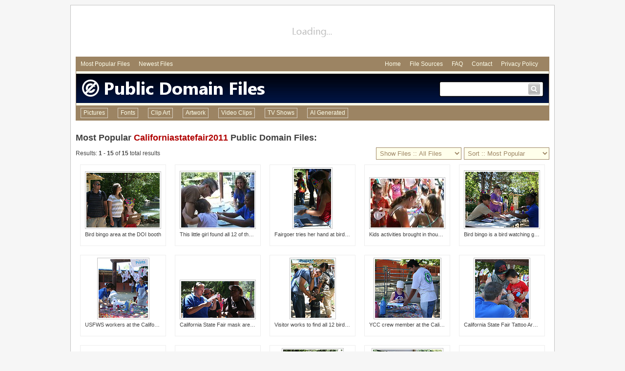

--- FILE ---
content_type: text/html
request_url: http://www.publicdomainfiles.com/browse.php?q=californiastatefair2011&s=0&o=popular&a=all&m=all
body_size: 3284
content:
<!DOCTYPE html PUBLIC "-//W3C//DTD HTML 4.01 Transitional//EN" "http://www.w3.org/TR/html4/loose.dtd">
<html>
	<head>
<!-- Google tag (gtag.js) -->
<script async src="https://www.googletagmanager.com/gtag/js?id=G-S2VW0JLYKL"></script>
<script>
  window.dataLayer = window.dataLayer || [];
  function gtag(){dataLayer.push(arguments);}
  gtag('js', new Date());

  gtag('config', 'G-S2VW0JLYKL');
</script>
	<meta http-equiv="Content-Type" content="text/html; charset=utf-8">
	<meta name="description" content="Free Public Domain Californiastatefair2011 Files: Page 1 of 1 ordered by Most Popular">
	<meta name="keywords" content="public domain, public, domain, Files">
	<LINK href="/pdf.css" rel="stylesheet" type="text/css">
	<link rel='canonical' href='http://www.publicdomainfiles.com/browse.php?q=californiastatefair2011&amp;s=0&amp;o=popular&amp;a=all&amp;m=all'>
	<title>Public Domain Files | Californiastatefair2011 | Most Popular | Page 1 of 1 | PublicDomainFiles.com</title>
	</head>
	<body>
<div class="ctrd" style="margin-top:10px; padding-top:10px; width:970px; padding-right:10px; padding-left:10px; border:1px solid #c3c3c3; margin-bottom:10px; background-color:#ffffff; min-height:660px;">
	<div style="height:90px; margin-bottom:5px; text-align:center;">
		<div style="height:90px; width:970px; overflow:hidden; text-align:center; background-image:url('http://res.publicdomainfiles.com/i/large_load.png');"><script async src="//pagead2.googlesyndication.com/pagead/js/adsbygoogle.js"></script>
<!-- PDF Large Leader Generic Top -->
<ins class="adsbygoogle"
     style="display:inline-block;width:970px;height:90px"
     data-ad-client="ca-pub-9452422552321829"
     data-ad-slot="3464136999"></ins>
<script>
(adsbygoogle = window.adsbygoogle || []).push({});
</script></div>
	</div>
	<div style="padding:8px; font-size:12px; background-color:#9c8463;">
		<div style="float:left; margin-left:2px;">
			<a class="men" href="/browse.php?q=all&amp;s=0&amp;o=popular&amp;a=all&amp;m=all" style="margin-right:15px;">Most Popular Files</a>
			<a class="men" href="/browse.php?q=all&amp;s=0&amp;o=newest&amp;a=all&amp;m=all" style="margin-right:15px;">Newest Files</a>
		</div>
		<div style="float:right;">
			<a class="men" href="/" style="margin-right:15px;">Home</a>
			<a class="men" href="/file_sources.php" style="margin-right:15px;">File Sources</a>
			<a class="men" href="/faq.php" style="margin-right:15px;">FAQ</a>
			<a class="men" href="/contact.php" style="margin-right:15px;">Contact</a>
			<a class="men" href="/privacy.php" style="margin-right:15px;">Privacy Policy</a>
		</div>
		<div style="clear:both;"></div>
	</div>
	<div style="height:5px; background-color:#ffffeb; border-right:1px solid #9c8463; border-left:1px solid #9c8463;"></div>
	<div style="height:60px; background-color:#000000; background-image:url('http://res.publicdomainfiles.com/i/v3_header_bg2.png'); border-right:1px solid #9c8463; border-left:1px solid #9c8463;">
		<div style="float:left;">
			<a href="/"><img src="http://res.publicdomainfiles.com/i/v3_header2_2.png" border="0" alt="Public Domain Files"></a>
		</div>
		<div style="float:right; width:215px; height:33px; margin-right:10px; margin-top:15px; background-image:url('http://res.publicdomainfiles.com/i/searchbox.png');">
			<form method="get" action="makesearch.php" name="searchform">
			<div style="float:left; margin-left:8px; margin-top:7px;"><input type="text" name="search" style="outline:none; border:0px; color:#404040; font-size:16px; font-family:Arial; width:160px;"></div>
			<div style="float:right; margin-top:5px; margin-right:8px; width:24px; height:23px;"><a href="javascript:void(0);" onclick="document.forms['searchform'].submit();"><img src="http://res.publicdomainfiles.com/i/small_search.png" width="24" height="23" alt="Search" border="0"></a></div>
			<div style="clear:both;"></div>
			</form>
		</div>
		<div style="clear:both;"></div>
	</div>
	<div style="height:5px; background-color:#ffffeb; border-right:1px solid #9c8463; border-left:1px solid #9c8463;"></div>
	<div class="mainmenu" style="font-size:12px; background-color:#9c8463;">
		<ul>
			<li><a href="/browse.php?q=all&amp;s=0&amp;o=popular&amp;a=all&amp;m=0">Pictures</a></li>
			<li><a href="/browse.php?q=all&amp;s=0&amp;o=popular&amp;a=all&amp;m=1">Fonts</a></li>
			<li><a href="/browse.php?q=all&amp;s=0&amp;o=popular&amp;a=all&amp;m=2">Clip Art</a></li>
			<li><a href="/browse.php?q=all&amp;s=0&amp;o=popular&amp;a=all&amp;m=3">Artwork</a></li>
			<li><a href="/browse.php?q=all&amp;s=0&amp;o=popular&amp;a=all&amp;m=4">Video Clips</a></li>
			<li><a href="/browse.php?q=all&amp;s=0&amp;o=popular&amp;a=all&amp;m=5">TV Shows</a></li>
			<li ><a target="_blank" href="https://www.halfphoto.com">AI Generated</a></li>
		</ul>
	</div>
	<div style="height:10px;"></div>
<div style="height:10px;"></div>
<div style="float:left; line-height:30px; height:30px; white-space:nowrap; text-overflow:ellipsis;"><h1 style="font-family:Arial; font-size:18px; padding:0px; margin:0px; font-weight:bold; color:#404040;">Most Popular <a href="/browse.php?q=californiastatefair2011&amp;s=0&amp;o=popular&amp;a=all&amp;m=all">Californiastatefair2011</a> Public Domain Files:</h1></div>
<div style="float:right; height:30px;"><div style="clear:both;"></div></div>
<div style="clear:both;"></div>

<div style="height:5px;"></div>
<div style="float:left; height:25px; line-height:25px;">
Results: <B>1</b> - <B>15</b> of <B>15</b> total results
</div>
<div style="float:right;">
	<form action="#" onsubmit="return false;">
	<select name="new_sort" style="width:175px; background-color:#ffffeb; color:#9c8463; padding:3px; border: 1px solid #9c8463;" onChange="if(this.selectedIndex>-1) self.location=this.options[this.selectedIndex].value;">
	<option value="">Sort :: Most Popular</option>
	<option value="/browse.php?q=californiastatefair2011&s=0&o=popular&a=all&m=all">:: Most Popular</option>
	<option value="/browse.php?q=californiastatefair2011&s=0&o=newest&a=all&m=all">:: Newest</option>
	</select>
	</form>
</div>
<div style="float:right; margin-right:5px;">
	<form action="#" onsubmit="return false;">
	<select name="new_sort" style="width:175px; background-color:#ffffeb; color:#9c8463; padding:3px; border: 1px solid #9c8463;" onChange="if(this.selectedIndex>-1) self.location=this.options[this.selectedIndex].value;">
	<option value="">Show Files :: All Files</option>
	<option value="/browse.php?q=californiastatefair2011&s=0&o=popular&a=all&m=all">:: All Files</option>
	<option value="/browse.php?q=californiastatefair2011&s=0&o=popular&a=all&m=0">:: Pictures</option>
	<option value="/browse.php?q=californiastatefair2011&s=0&o=popular&a=all&m=2">:: Clip Art</option>
	<option value="/browse.php?q=californiastatefair2011&s=0&o=popular&a=all&m=1">:: Fonts</option>
	<option value="/browse.php?q=californiastatefair2011&s=0&o=popular&a=all&m=3">:: Artwork</option>
	<option value="/browse.php?q=californiastatefair2011&s=0&o=popular&a=all&m=4">:: Video Clips</option>	
	<option value="/browse.php?q=californiastatefair2011&s=0&o=popular&a=all&m=5">:: TV Shows</option>
	</select>
	</form>
</div>
<div style="clear:both;"></div>
<div style="height:10px;"></div>
<div class="bb" >
	<div class="bo" style="width:150px; height:112px; margin-top:13px;">
		<div class="bi" style="width:150px; height:112px;">
			<a href="show_file.php?id=13973587826332"><img width="150" height="112" src="http://res.publicdomainfiles.com/pdf_thumbs/138/13973587826332.jpg" border="0" alt="Bird bingo area at the DOI booth" title="Bird bingo area at the DOI booth"></a>
		</div>
	</div>
	<div class="bt"><a class="clink" href="/show_file.php?id=13973587826332">Bird bingo area at the DOI booth</a></div>
</div><div class="bb" >
	<div class="bo" style="width:150px; height:113px; margin-top:12px;">
		<div class="bi" style="width:150px; height:113px;">
			<a href="show_file.php?id=13964152219630"><img width="150" height="113" src="http://res.publicdomainfiles.com/pdf_thumbs/122/13964152219630.jpg" border="0" alt="This little girl found all 12 of the hidden plush birds" title="This little girl found all 12 of the hidden plush birds"></a>
		</div>
	</div>
	<div class="bt"><a class="clink" href="/show_file.php?id=13964152219630">This little girl found all 12 of the hidden plush birds</a></div>
</div><div class="bb" >
	<div class="bo" style="width:76px; height:120px; margin-top:5px;">
		<div class="bi" style="width:76px; height:120px;">
			<a href="show_file.php?id=13959582613223"><img width="76" height="120" src="http://res.publicdomainfiles.com/pdf_thumbs/114/13959582613223.jpg" border="0" alt="Fairgoer tries her hand at bird bingo" title="Fairgoer tries her hand at bird bingo"></a>
		</div>
	</div>
	<div class="bt"><a class="clink" href="/show_file.php?id=13959582613223">Fairgoer tries her hand at bird bingo</a></div>
</div><div class="bb" >
	<div class="bo" style="width:150px; height:100px; margin-top:25px;">
		<div class="bi" style="width:150px; height:100px;">
			<a href="show_file.php?id=13966935619873"><img width="150" height="100" src="http://res.publicdomainfiles.com/pdf_thumbs/127/13966935619873.jpg" border="0" alt="Kids activities brought in thousands of children and their parents" title="Kids activities brought in thousands of children and their parents"></a>
		</div>
	</div>
	<div class="bt"><a class="clink" href="/show_file.php?id=13966935619873">Kids activities brought in thousands of children and their parents</a></div>
</div><div class="bb" >
	<div class="bo" style="width:150px; height:114px; margin-top:11px;">
		<div class="bi" style="width:150px; height:114px;">
			<a href="show_file.php?id=13967713229935"><img width="150" height="114" src="http://res.publicdomainfiles.com/pdf_thumbs/128/13967713229935.jpg" border="0" alt="Bird bingo is a bird watching game" title="Bird bingo is a bird watching game"></a>
		</div>
	</div>
	<div class="bt"><a class="clink" href="/show_file.php?id=13967713229935">Bird bingo is a bird watching game</a></div>
</div><div class="bb" >
	<div class="bo" style="width:101px; height:120px; margin-top:5px;">
		<div class="bi" style="width:101px; height:120px;">
			<a href="show_file.php?id=13967363418761"><img width="101" height="120" src="http://res.publicdomainfiles.com/pdf_thumbs/127/13967363418761.jpg" border="0" alt="USFWS workers at the California State Fair" title="USFWS workers at the California State Fair"></a>
		</div>
	</div>
	<div class="bt"><a class="clink" href="/show_file.php?id=13967363418761">USFWS workers at the California State Fair</a></div>
</div><div class="bb" >
	<div class="bo" style="width:150px; height:75px; margin-top:50px;">
		<div class="bi" style="width:150px; height:75px;">
			<a href="show_file.php?id=13973558412654"><img width="150" height="75" src="http://res.publicdomainfiles.com/pdf_thumbs/137/13973558412654.jpg" border="0" alt="California State Fair mask area at DOI booth" title="California State Fair mask area at DOI booth"></a>
		</div>
	</div>
	<div class="bt"><a class="clink" href="/show_file.php?id=13973558412654">California State Fair mask area at DOI booth</a></div>
</div><div class="bb" >
	<div class="bo" style="width:89px; height:120px; margin-top:5px;">
		<div class="bi" style="width:89px; height:120px;">
			<a href="show_file.php?id=13974042012867"><img width="89" height="120" src="http://res.publicdomainfiles.com/pdf_thumbs/138/13974042012867.jpg" border="0" alt="Visitor works to find all 12 birds at bird bingo" title="Visitor works to find all 12 birds at bird bingo"></a>
		</div>
	</div>
	<div class="bt"><a class="clink" href="/show_file.php?id=13974042012867">Visitor works to find all 12 birds at bird bingo</a></div>
</div><div class="bb" >
	<div class="bo" style="width:133px; height:120px; margin-top:5px;">
		<div class="bi" style="width:133px; height:120px;">
			<a href="show_file.php?id=13966840215952"><img width="133" height="120" src="http://res.publicdomainfiles.com/pdf_thumbs/126/13966840215952.jpg" border="0" alt="YCC crew member at the California State Fair booth" title="YCC crew member at the California State Fair booth"></a>
		</div>
	</div>
	<div class="bt"><a class="clink" href="/show_file.php?id=13966840215952">YCC crew member at the California State Fair booth</a></div>
</div><div class="bb" >
	<div class="bo" style="width:110px; height:120px; margin-top:5px;">
		<div class="bi" style="width:110px; height:120px;">
			<a href="show_file.php?id=13965858016291"><img width="110" height="120" src="http://res.publicdomainfiles.com/pdf_thumbs/125/13965858016291.jpg" border="0" alt="California State Fair Tattoo Area at DOI Booth" title="California State Fair Tattoo Area at DOI Booth"></a>
		</div>
	</div>
	<div class="bt"><a class="clink" href="/show_file.php?id=13965858016291">California State Fair Tattoo Area at DOI Booth</a></div>
</div><div class="bb" >
	<div class="bo" style="width:150px; height:100px; margin-top:25px;">
		<div class="bi" style="width:150px; height:100px;">
			<a href="show_file.php?id=13973229617975"><img width="150" height="100" src="http://res.publicdomainfiles.com/pdf_thumbs/137/13973229617975.jpg" border="0" alt="Green screen technology at the DOI booth" title="Green screen technology at the DOI booth"></a>
		</div>
	</div>
	<div class="bt"><a class="clink" href="/show_file.php?id=13973229617975">Green screen technology at the DOI booth</a></div>
</div><div class="bb" >
	<div class="bo" style="width:150px; height:100px; margin-top:25px;">
		<div class="bi" style="width:150px; height:100px;">
			<a href="show_file.php?id=13980493211419"><img width="150" height="100" src="http://res.publicdomainfiles.com/pdf_thumbs/148/13980493211419.jpg" border="0" alt="On display at the California State Fair DOI booth was a working air boat from the Don Edwards San Francisco Bay Refuge" title="On display at the California State Fair DOI booth was a working air boat from the Don Edwards San Francisco Bay Refuge"></a>
		</div>
	</div>
	<div class="bt"><a class="clink" href="/show_file.php?id=13980493211419">On display at the California State Fair DOI booth was a working air boat from the Don Edwards San Francisco Bay Refuge</a></div>
</div><div class="bb" >
	<div class="bo" style="width:121px; height:120px; margin-top:5px;">
		<div class="bi" style="width:121px; height:120px;">
			<a href="show_file.php?id=13979168412741"><img width="121" height="120" src="http://res.publicdomainfiles.com/pdf_thumbs/146/13979168412741.jpg" border="0" alt="Effie Yeaw joined DOI at the California State Fair" title="Effie Yeaw joined DOI at the California State Fair"></a>
		</div>
	</div>
	<div class="bt"><a class="clink" href="/show_file.php?id=13979168412741">Effie Yeaw joined DOI at the California State Fair</a></div>
</div><div class="bb" >
	<div class="bo" style="width:141px; height:120px; margin-top:5px;">
		<div class="bi" style="width:141px; height:120px;">
			<a href="show_file.php?id=13963890019769"><img width="141" height="120" src="http://res.publicdomainfiles.com/pdf_thumbs/122/13963890019769.jpg" border="0" alt="The condor display at the front of the booth" title="The condor display at the front of the booth"></a>
		</div>
	</div>
	<div class="bt"><a class="clink" href="/show_file.php?id=13963890019769">The condor display at the front of the booth</a></div>
</div><div class="bb" >
	<div class="bo" style="width:150px; height:109px; margin-top:16px;">
		<div class="bi" style="width:150px; height:109px;">
			<a href="show_file.php?id=13974784227823"><img width="150" height="109" src="http://res.publicdomainfiles.com/pdf_thumbs/139/13974784227823.jpg" border="0" alt="California State Fair Tattoo Area 2011" title="California State Fair Tattoo Area 2011"></a>
		</div>
	</div>
	<div class="bt"><a class="clink" href="/show_file.php?id=13974784227823">California State Fair Tattoo Area 2011</a></div>
</div>
<div style="clear:both;"></div>
<div style="float:right;"><div style="clear:both;"></div></div>
<div style="clear:both;"></div>
<!-- -->	<div style="height:90px; margin-bottom:5px; margin-top:5px; text-align:center;">
		<div style="height:90px; width:970px; overflow:hidden; text-align:center; background-image:url('http://res.publicdomainfiles.com/i/large_load.png');"><!-- PDF Large Leader Generic Bottom -->
<ins class="adsbygoogle"
     style="display:inline-block;width:970px;height:90px"
     data-ad-client="ca-pub-9452422552321829"
     data-ad-slot="7754735799"></ins>
<script>
(adsbygoogle = window.adsbygoogle || []).push({});
</script></div>
	</div>
	<div style="border-top:1px solid #c3c3c3; padding-top:15px; margin-bottom:20px; font-size:11px;"><a href="/">Home</a> | <a href="/file_sources.php">File Sources</a> | <a href="/faq.php">Frequently Asked Questions</a> | <a href="/contact.php">Contact Us</a> | <a href="/privacy.php">Privacy Policy</a> | &copy; 2012-2014 publicdomainfiles.com</div>
</div>
	</body>
</html>

--- FILE ---
content_type: text/html; charset=utf-8
request_url: https://www.google.com/recaptcha/api2/aframe
body_size: 265
content:
<!DOCTYPE HTML><html><head><meta http-equiv="content-type" content="text/html; charset=UTF-8"></head><body><script nonce="8-Zem_us0Vepw00D0N2ivw">/** Anti-fraud and anti-abuse applications only. See google.com/recaptcha */ try{var clients={'sodar':'https://pagead2.googlesyndication.com/pagead/sodar?'};window.addEventListener("message",function(a){try{if(a.source===window.parent){var b=JSON.parse(a.data);var c=clients[b['id']];if(c){var d=document.createElement('img');d.src=c+b['params']+'&rc='+(localStorage.getItem("rc::a")?sessionStorage.getItem("rc::b"):"");window.document.body.appendChild(d);sessionStorage.setItem("rc::e",parseInt(sessionStorage.getItem("rc::e")||0)+1);localStorage.setItem("rc::h",'1768989155323');}}}catch(b){}});window.parent.postMessage("_grecaptcha_ready", "*");}catch(b){}</script></body></html>